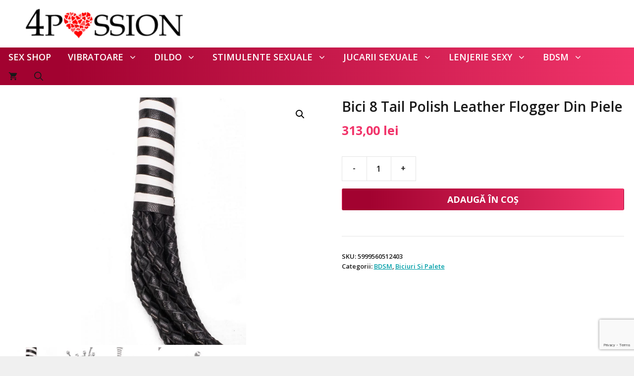

--- FILE ---
content_type: text/html; charset=utf-8
request_url: https://www.google.com/recaptcha/api2/anchor?ar=1&k=6Lf3NMEmAAAAANowbb4POYI6urAVsxpCIy4agcXo&co=aHR0cHM6Ly80cGFzc2lvbi5ybzo0NDM.&hl=en&v=7gg7H51Q-naNfhmCP3_R47ho&size=invisible&anchor-ms=20000&execute-ms=15000&cb=7hx3uq3snn5v
body_size: 48113
content:
<!DOCTYPE HTML><html dir="ltr" lang="en"><head><meta http-equiv="Content-Type" content="text/html; charset=UTF-8">
<meta http-equiv="X-UA-Compatible" content="IE=edge">
<title>reCAPTCHA</title>
<style type="text/css">
/* cyrillic-ext */
@font-face {
  font-family: 'Roboto';
  font-style: normal;
  font-weight: 400;
  font-stretch: 100%;
  src: url(//fonts.gstatic.com/s/roboto/v48/KFO7CnqEu92Fr1ME7kSn66aGLdTylUAMa3GUBHMdazTgWw.woff2) format('woff2');
  unicode-range: U+0460-052F, U+1C80-1C8A, U+20B4, U+2DE0-2DFF, U+A640-A69F, U+FE2E-FE2F;
}
/* cyrillic */
@font-face {
  font-family: 'Roboto';
  font-style: normal;
  font-weight: 400;
  font-stretch: 100%;
  src: url(//fonts.gstatic.com/s/roboto/v48/KFO7CnqEu92Fr1ME7kSn66aGLdTylUAMa3iUBHMdazTgWw.woff2) format('woff2');
  unicode-range: U+0301, U+0400-045F, U+0490-0491, U+04B0-04B1, U+2116;
}
/* greek-ext */
@font-face {
  font-family: 'Roboto';
  font-style: normal;
  font-weight: 400;
  font-stretch: 100%;
  src: url(//fonts.gstatic.com/s/roboto/v48/KFO7CnqEu92Fr1ME7kSn66aGLdTylUAMa3CUBHMdazTgWw.woff2) format('woff2');
  unicode-range: U+1F00-1FFF;
}
/* greek */
@font-face {
  font-family: 'Roboto';
  font-style: normal;
  font-weight: 400;
  font-stretch: 100%;
  src: url(//fonts.gstatic.com/s/roboto/v48/KFO7CnqEu92Fr1ME7kSn66aGLdTylUAMa3-UBHMdazTgWw.woff2) format('woff2');
  unicode-range: U+0370-0377, U+037A-037F, U+0384-038A, U+038C, U+038E-03A1, U+03A3-03FF;
}
/* math */
@font-face {
  font-family: 'Roboto';
  font-style: normal;
  font-weight: 400;
  font-stretch: 100%;
  src: url(//fonts.gstatic.com/s/roboto/v48/KFO7CnqEu92Fr1ME7kSn66aGLdTylUAMawCUBHMdazTgWw.woff2) format('woff2');
  unicode-range: U+0302-0303, U+0305, U+0307-0308, U+0310, U+0312, U+0315, U+031A, U+0326-0327, U+032C, U+032F-0330, U+0332-0333, U+0338, U+033A, U+0346, U+034D, U+0391-03A1, U+03A3-03A9, U+03B1-03C9, U+03D1, U+03D5-03D6, U+03F0-03F1, U+03F4-03F5, U+2016-2017, U+2034-2038, U+203C, U+2040, U+2043, U+2047, U+2050, U+2057, U+205F, U+2070-2071, U+2074-208E, U+2090-209C, U+20D0-20DC, U+20E1, U+20E5-20EF, U+2100-2112, U+2114-2115, U+2117-2121, U+2123-214F, U+2190, U+2192, U+2194-21AE, U+21B0-21E5, U+21F1-21F2, U+21F4-2211, U+2213-2214, U+2216-22FF, U+2308-230B, U+2310, U+2319, U+231C-2321, U+2336-237A, U+237C, U+2395, U+239B-23B7, U+23D0, U+23DC-23E1, U+2474-2475, U+25AF, U+25B3, U+25B7, U+25BD, U+25C1, U+25CA, U+25CC, U+25FB, U+266D-266F, U+27C0-27FF, U+2900-2AFF, U+2B0E-2B11, U+2B30-2B4C, U+2BFE, U+3030, U+FF5B, U+FF5D, U+1D400-1D7FF, U+1EE00-1EEFF;
}
/* symbols */
@font-face {
  font-family: 'Roboto';
  font-style: normal;
  font-weight: 400;
  font-stretch: 100%;
  src: url(//fonts.gstatic.com/s/roboto/v48/KFO7CnqEu92Fr1ME7kSn66aGLdTylUAMaxKUBHMdazTgWw.woff2) format('woff2');
  unicode-range: U+0001-000C, U+000E-001F, U+007F-009F, U+20DD-20E0, U+20E2-20E4, U+2150-218F, U+2190, U+2192, U+2194-2199, U+21AF, U+21E6-21F0, U+21F3, U+2218-2219, U+2299, U+22C4-22C6, U+2300-243F, U+2440-244A, U+2460-24FF, U+25A0-27BF, U+2800-28FF, U+2921-2922, U+2981, U+29BF, U+29EB, U+2B00-2BFF, U+4DC0-4DFF, U+FFF9-FFFB, U+10140-1018E, U+10190-1019C, U+101A0, U+101D0-101FD, U+102E0-102FB, U+10E60-10E7E, U+1D2C0-1D2D3, U+1D2E0-1D37F, U+1F000-1F0FF, U+1F100-1F1AD, U+1F1E6-1F1FF, U+1F30D-1F30F, U+1F315, U+1F31C, U+1F31E, U+1F320-1F32C, U+1F336, U+1F378, U+1F37D, U+1F382, U+1F393-1F39F, U+1F3A7-1F3A8, U+1F3AC-1F3AF, U+1F3C2, U+1F3C4-1F3C6, U+1F3CA-1F3CE, U+1F3D4-1F3E0, U+1F3ED, U+1F3F1-1F3F3, U+1F3F5-1F3F7, U+1F408, U+1F415, U+1F41F, U+1F426, U+1F43F, U+1F441-1F442, U+1F444, U+1F446-1F449, U+1F44C-1F44E, U+1F453, U+1F46A, U+1F47D, U+1F4A3, U+1F4B0, U+1F4B3, U+1F4B9, U+1F4BB, U+1F4BF, U+1F4C8-1F4CB, U+1F4D6, U+1F4DA, U+1F4DF, U+1F4E3-1F4E6, U+1F4EA-1F4ED, U+1F4F7, U+1F4F9-1F4FB, U+1F4FD-1F4FE, U+1F503, U+1F507-1F50B, U+1F50D, U+1F512-1F513, U+1F53E-1F54A, U+1F54F-1F5FA, U+1F610, U+1F650-1F67F, U+1F687, U+1F68D, U+1F691, U+1F694, U+1F698, U+1F6AD, U+1F6B2, U+1F6B9-1F6BA, U+1F6BC, U+1F6C6-1F6CF, U+1F6D3-1F6D7, U+1F6E0-1F6EA, U+1F6F0-1F6F3, U+1F6F7-1F6FC, U+1F700-1F7FF, U+1F800-1F80B, U+1F810-1F847, U+1F850-1F859, U+1F860-1F887, U+1F890-1F8AD, U+1F8B0-1F8BB, U+1F8C0-1F8C1, U+1F900-1F90B, U+1F93B, U+1F946, U+1F984, U+1F996, U+1F9E9, U+1FA00-1FA6F, U+1FA70-1FA7C, U+1FA80-1FA89, U+1FA8F-1FAC6, U+1FACE-1FADC, U+1FADF-1FAE9, U+1FAF0-1FAF8, U+1FB00-1FBFF;
}
/* vietnamese */
@font-face {
  font-family: 'Roboto';
  font-style: normal;
  font-weight: 400;
  font-stretch: 100%;
  src: url(//fonts.gstatic.com/s/roboto/v48/KFO7CnqEu92Fr1ME7kSn66aGLdTylUAMa3OUBHMdazTgWw.woff2) format('woff2');
  unicode-range: U+0102-0103, U+0110-0111, U+0128-0129, U+0168-0169, U+01A0-01A1, U+01AF-01B0, U+0300-0301, U+0303-0304, U+0308-0309, U+0323, U+0329, U+1EA0-1EF9, U+20AB;
}
/* latin-ext */
@font-face {
  font-family: 'Roboto';
  font-style: normal;
  font-weight: 400;
  font-stretch: 100%;
  src: url(//fonts.gstatic.com/s/roboto/v48/KFO7CnqEu92Fr1ME7kSn66aGLdTylUAMa3KUBHMdazTgWw.woff2) format('woff2');
  unicode-range: U+0100-02BA, U+02BD-02C5, U+02C7-02CC, U+02CE-02D7, U+02DD-02FF, U+0304, U+0308, U+0329, U+1D00-1DBF, U+1E00-1E9F, U+1EF2-1EFF, U+2020, U+20A0-20AB, U+20AD-20C0, U+2113, U+2C60-2C7F, U+A720-A7FF;
}
/* latin */
@font-face {
  font-family: 'Roboto';
  font-style: normal;
  font-weight: 400;
  font-stretch: 100%;
  src: url(//fonts.gstatic.com/s/roboto/v48/KFO7CnqEu92Fr1ME7kSn66aGLdTylUAMa3yUBHMdazQ.woff2) format('woff2');
  unicode-range: U+0000-00FF, U+0131, U+0152-0153, U+02BB-02BC, U+02C6, U+02DA, U+02DC, U+0304, U+0308, U+0329, U+2000-206F, U+20AC, U+2122, U+2191, U+2193, U+2212, U+2215, U+FEFF, U+FFFD;
}
/* cyrillic-ext */
@font-face {
  font-family: 'Roboto';
  font-style: normal;
  font-weight: 500;
  font-stretch: 100%;
  src: url(//fonts.gstatic.com/s/roboto/v48/KFO7CnqEu92Fr1ME7kSn66aGLdTylUAMa3GUBHMdazTgWw.woff2) format('woff2');
  unicode-range: U+0460-052F, U+1C80-1C8A, U+20B4, U+2DE0-2DFF, U+A640-A69F, U+FE2E-FE2F;
}
/* cyrillic */
@font-face {
  font-family: 'Roboto';
  font-style: normal;
  font-weight: 500;
  font-stretch: 100%;
  src: url(//fonts.gstatic.com/s/roboto/v48/KFO7CnqEu92Fr1ME7kSn66aGLdTylUAMa3iUBHMdazTgWw.woff2) format('woff2');
  unicode-range: U+0301, U+0400-045F, U+0490-0491, U+04B0-04B1, U+2116;
}
/* greek-ext */
@font-face {
  font-family: 'Roboto';
  font-style: normal;
  font-weight: 500;
  font-stretch: 100%;
  src: url(//fonts.gstatic.com/s/roboto/v48/KFO7CnqEu92Fr1ME7kSn66aGLdTylUAMa3CUBHMdazTgWw.woff2) format('woff2');
  unicode-range: U+1F00-1FFF;
}
/* greek */
@font-face {
  font-family: 'Roboto';
  font-style: normal;
  font-weight: 500;
  font-stretch: 100%;
  src: url(//fonts.gstatic.com/s/roboto/v48/KFO7CnqEu92Fr1ME7kSn66aGLdTylUAMa3-UBHMdazTgWw.woff2) format('woff2');
  unicode-range: U+0370-0377, U+037A-037F, U+0384-038A, U+038C, U+038E-03A1, U+03A3-03FF;
}
/* math */
@font-face {
  font-family: 'Roboto';
  font-style: normal;
  font-weight: 500;
  font-stretch: 100%;
  src: url(//fonts.gstatic.com/s/roboto/v48/KFO7CnqEu92Fr1ME7kSn66aGLdTylUAMawCUBHMdazTgWw.woff2) format('woff2');
  unicode-range: U+0302-0303, U+0305, U+0307-0308, U+0310, U+0312, U+0315, U+031A, U+0326-0327, U+032C, U+032F-0330, U+0332-0333, U+0338, U+033A, U+0346, U+034D, U+0391-03A1, U+03A3-03A9, U+03B1-03C9, U+03D1, U+03D5-03D6, U+03F0-03F1, U+03F4-03F5, U+2016-2017, U+2034-2038, U+203C, U+2040, U+2043, U+2047, U+2050, U+2057, U+205F, U+2070-2071, U+2074-208E, U+2090-209C, U+20D0-20DC, U+20E1, U+20E5-20EF, U+2100-2112, U+2114-2115, U+2117-2121, U+2123-214F, U+2190, U+2192, U+2194-21AE, U+21B0-21E5, U+21F1-21F2, U+21F4-2211, U+2213-2214, U+2216-22FF, U+2308-230B, U+2310, U+2319, U+231C-2321, U+2336-237A, U+237C, U+2395, U+239B-23B7, U+23D0, U+23DC-23E1, U+2474-2475, U+25AF, U+25B3, U+25B7, U+25BD, U+25C1, U+25CA, U+25CC, U+25FB, U+266D-266F, U+27C0-27FF, U+2900-2AFF, U+2B0E-2B11, U+2B30-2B4C, U+2BFE, U+3030, U+FF5B, U+FF5D, U+1D400-1D7FF, U+1EE00-1EEFF;
}
/* symbols */
@font-face {
  font-family: 'Roboto';
  font-style: normal;
  font-weight: 500;
  font-stretch: 100%;
  src: url(//fonts.gstatic.com/s/roboto/v48/KFO7CnqEu92Fr1ME7kSn66aGLdTylUAMaxKUBHMdazTgWw.woff2) format('woff2');
  unicode-range: U+0001-000C, U+000E-001F, U+007F-009F, U+20DD-20E0, U+20E2-20E4, U+2150-218F, U+2190, U+2192, U+2194-2199, U+21AF, U+21E6-21F0, U+21F3, U+2218-2219, U+2299, U+22C4-22C6, U+2300-243F, U+2440-244A, U+2460-24FF, U+25A0-27BF, U+2800-28FF, U+2921-2922, U+2981, U+29BF, U+29EB, U+2B00-2BFF, U+4DC0-4DFF, U+FFF9-FFFB, U+10140-1018E, U+10190-1019C, U+101A0, U+101D0-101FD, U+102E0-102FB, U+10E60-10E7E, U+1D2C0-1D2D3, U+1D2E0-1D37F, U+1F000-1F0FF, U+1F100-1F1AD, U+1F1E6-1F1FF, U+1F30D-1F30F, U+1F315, U+1F31C, U+1F31E, U+1F320-1F32C, U+1F336, U+1F378, U+1F37D, U+1F382, U+1F393-1F39F, U+1F3A7-1F3A8, U+1F3AC-1F3AF, U+1F3C2, U+1F3C4-1F3C6, U+1F3CA-1F3CE, U+1F3D4-1F3E0, U+1F3ED, U+1F3F1-1F3F3, U+1F3F5-1F3F7, U+1F408, U+1F415, U+1F41F, U+1F426, U+1F43F, U+1F441-1F442, U+1F444, U+1F446-1F449, U+1F44C-1F44E, U+1F453, U+1F46A, U+1F47D, U+1F4A3, U+1F4B0, U+1F4B3, U+1F4B9, U+1F4BB, U+1F4BF, U+1F4C8-1F4CB, U+1F4D6, U+1F4DA, U+1F4DF, U+1F4E3-1F4E6, U+1F4EA-1F4ED, U+1F4F7, U+1F4F9-1F4FB, U+1F4FD-1F4FE, U+1F503, U+1F507-1F50B, U+1F50D, U+1F512-1F513, U+1F53E-1F54A, U+1F54F-1F5FA, U+1F610, U+1F650-1F67F, U+1F687, U+1F68D, U+1F691, U+1F694, U+1F698, U+1F6AD, U+1F6B2, U+1F6B9-1F6BA, U+1F6BC, U+1F6C6-1F6CF, U+1F6D3-1F6D7, U+1F6E0-1F6EA, U+1F6F0-1F6F3, U+1F6F7-1F6FC, U+1F700-1F7FF, U+1F800-1F80B, U+1F810-1F847, U+1F850-1F859, U+1F860-1F887, U+1F890-1F8AD, U+1F8B0-1F8BB, U+1F8C0-1F8C1, U+1F900-1F90B, U+1F93B, U+1F946, U+1F984, U+1F996, U+1F9E9, U+1FA00-1FA6F, U+1FA70-1FA7C, U+1FA80-1FA89, U+1FA8F-1FAC6, U+1FACE-1FADC, U+1FADF-1FAE9, U+1FAF0-1FAF8, U+1FB00-1FBFF;
}
/* vietnamese */
@font-face {
  font-family: 'Roboto';
  font-style: normal;
  font-weight: 500;
  font-stretch: 100%;
  src: url(//fonts.gstatic.com/s/roboto/v48/KFO7CnqEu92Fr1ME7kSn66aGLdTylUAMa3OUBHMdazTgWw.woff2) format('woff2');
  unicode-range: U+0102-0103, U+0110-0111, U+0128-0129, U+0168-0169, U+01A0-01A1, U+01AF-01B0, U+0300-0301, U+0303-0304, U+0308-0309, U+0323, U+0329, U+1EA0-1EF9, U+20AB;
}
/* latin-ext */
@font-face {
  font-family: 'Roboto';
  font-style: normal;
  font-weight: 500;
  font-stretch: 100%;
  src: url(//fonts.gstatic.com/s/roboto/v48/KFO7CnqEu92Fr1ME7kSn66aGLdTylUAMa3KUBHMdazTgWw.woff2) format('woff2');
  unicode-range: U+0100-02BA, U+02BD-02C5, U+02C7-02CC, U+02CE-02D7, U+02DD-02FF, U+0304, U+0308, U+0329, U+1D00-1DBF, U+1E00-1E9F, U+1EF2-1EFF, U+2020, U+20A0-20AB, U+20AD-20C0, U+2113, U+2C60-2C7F, U+A720-A7FF;
}
/* latin */
@font-face {
  font-family: 'Roboto';
  font-style: normal;
  font-weight: 500;
  font-stretch: 100%;
  src: url(//fonts.gstatic.com/s/roboto/v48/KFO7CnqEu92Fr1ME7kSn66aGLdTylUAMa3yUBHMdazQ.woff2) format('woff2');
  unicode-range: U+0000-00FF, U+0131, U+0152-0153, U+02BB-02BC, U+02C6, U+02DA, U+02DC, U+0304, U+0308, U+0329, U+2000-206F, U+20AC, U+2122, U+2191, U+2193, U+2212, U+2215, U+FEFF, U+FFFD;
}
/* cyrillic-ext */
@font-face {
  font-family: 'Roboto';
  font-style: normal;
  font-weight: 900;
  font-stretch: 100%;
  src: url(//fonts.gstatic.com/s/roboto/v48/KFO7CnqEu92Fr1ME7kSn66aGLdTylUAMa3GUBHMdazTgWw.woff2) format('woff2');
  unicode-range: U+0460-052F, U+1C80-1C8A, U+20B4, U+2DE0-2DFF, U+A640-A69F, U+FE2E-FE2F;
}
/* cyrillic */
@font-face {
  font-family: 'Roboto';
  font-style: normal;
  font-weight: 900;
  font-stretch: 100%;
  src: url(//fonts.gstatic.com/s/roboto/v48/KFO7CnqEu92Fr1ME7kSn66aGLdTylUAMa3iUBHMdazTgWw.woff2) format('woff2');
  unicode-range: U+0301, U+0400-045F, U+0490-0491, U+04B0-04B1, U+2116;
}
/* greek-ext */
@font-face {
  font-family: 'Roboto';
  font-style: normal;
  font-weight: 900;
  font-stretch: 100%;
  src: url(//fonts.gstatic.com/s/roboto/v48/KFO7CnqEu92Fr1ME7kSn66aGLdTylUAMa3CUBHMdazTgWw.woff2) format('woff2');
  unicode-range: U+1F00-1FFF;
}
/* greek */
@font-face {
  font-family: 'Roboto';
  font-style: normal;
  font-weight: 900;
  font-stretch: 100%;
  src: url(//fonts.gstatic.com/s/roboto/v48/KFO7CnqEu92Fr1ME7kSn66aGLdTylUAMa3-UBHMdazTgWw.woff2) format('woff2');
  unicode-range: U+0370-0377, U+037A-037F, U+0384-038A, U+038C, U+038E-03A1, U+03A3-03FF;
}
/* math */
@font-face {
  font-family: 'Roboto';
  font-style: normal;
  font-weight: 900;
  font-stretch: 100%;
  src: url(//fonts.gstatic.com/s/roboto/v48/KFO7CnqEu92Fr1ME7kSn66aGLdTylUAMawCUBHMdazTgWw.woff2) format('woff2');
  unicode-range: U+0302-0303, U+0305, U+0307-0308, U+0310, U+0312, U+0315, U+031A, U+0326-0327, U+032C, U+032F-0330, U+0332-0333, U+0338, U+033A, U+0346, U+034D, U+0391-03A1, U+03A3-03A9, U+03B1-03C9, U+03D1, U+03D5-03D6, U+03F0-03F1, U+03F4-03F5, U+2016-2017, U+2034-2038, U+203C, U+2040, U+2043, U+2047, U+2050, U+2057, U+205F, U+2070-2071, U+2074-208E, U+2090-209C, U+20D0-20DC, U+20E1, U+20E5-20EF, U+2100-2112, U+2114-2115, U+2117-2121, U+2123-214F, U+2190, U+2192, U+2194-21AE, U+21B0-21E5, U+21F1-21F2, U+21F4-2211, U+2213-2214, U+2216-22FF, U+2308-230B, U+2310, U+2319, U+231C-2321, U+2336-237A, U+237C, U+2395, U+239B-23B7, U+23D0, U+23DC-23E1, U+2474-2475, U+25AF, U+25B3, U+25B7, U+25BD, U+25C1, U+25CA, U+25CC, U+25FB, U+266D-266F, U+27C0-27FF, U+2900-2AFF, U+2B0E-2B11, U+2B30-2B4C, U+2BFE, U+3030, U+FF5B, U+FF5D, U+1D400-1D7FF, U+1EE00-1EEFF;
}
/* symbols */
@font-face {
  font-family: 'Roboto';
  font-style: normal;
  font-weight: 900;
  font-stretch: 100%;
  src: url(//fonts.gstatic.com/s/roboto/v48/KFO7CnqEu92Fr1ME7kSn66aGLdTylUAMaxKUBHMdazTgWw.woff2) format('woff2');
  unicode-range: U+0001-000C, U+000E-001F, U+007F-009F, U+20DD-20E0, U+20E2-20E4, U+2150-218F, U+2190, U+2192, U+2194-2199, U+21AF, U+21E6-21F0, U+21F3, U+2218-2219, U+2299, U+22C4-22C6, U+2300-243F, U+2440-244A, U+2460-24FF, U+25A0-27BF, U+2800-28FF, U+2921-2922, U+2981, U+29BF, U+29EB, U+2B00-2BFF, U+4DC0-4DFF, U+FFF9-FFFB, U+10140-1018E, U+10190-1019C, U+101A0, U+101D0-101FD, U+102E0-102FB, U+10E60-10E7E, U+1D2C0-1D2D3, U+1D2E0-1D37F, U+1F000-1F0FF, U+1F100-1F1AD, U+1F1E6-1F1FF, U+1F30D-1F30F, U+1F315, U+1F31C, U+1F31E, U+1F320-1F32C, U+1F336, U+1F378, U+1F37D, U+1F382, U+1F393-1F39F, U+1F3A7-1F3A8, U+1F3AC-1F3AF, U+1F3C2, U+1F3C4-1F3C6, U+1F3CA-1F3CE, U+1F3D4-1F3E0, U+1F3ED, U+1F3F1-1F3F3, U+1F3F5-1F3F7, U+1F408, U+1F415, U+1F41F, U+1F426, U+1F43F, U+1F441-1F442, U+1F444, U+1F446-1F449, U+1F44C-1F44E, U+1F453, U+1F46A, U+1F47D, U+1F4A3, U+1F4B0, U+1F4B3, U+1F4B9, U+1F4BB, U+1F4BF, U+1F4C8-1F4CB, U+1F4D6, U+1F4DA, U+1F4DF, U+1F4E3-1F4E6, U+1F4EA-1F4ED, U+1F4F7, U+1F4F9-1F4FB, U+1F4FD-1F4FE, U+1F503, U+1F507-1F50B, U+1F50D, U+1F512-1F513, U+1F53E-1F54A, U+1F54F-1F5FA, U+1F610, U+1F650-1F67F, U+1F687, U+1F68D, U+1F691, U+1F694, U+1F698, U+1F6AD, U+1F6B2, U+1F6B9-1F6BA, U+1F6BC, U+1F6C6-1F6CF, U+1F6D3-1F6D7, U+1F6E0-1F6EA, U+1F6F0-1F6F3, U+1F6F7-1F6FC, U+1F700-1F7FF, U+1F800-1F80B, U+1F810-1F847, U+1F850-1F859, U+1F860-1F887, U+1F890-1F8AD, U+1F8B0-1F8BB, U+1F8C0-1F8C1, U+1F900-1F90B, U+1F93B, U+1F946, U+1F984, U+1F996, U+1F9E9, U+1FA00-1FA6F, U+1FA70-1FA7C, U+1FA80-1FA89, U+1FA8F-1FAC6, U+1FACE-1FADC, U+1FADF-1FAE9, U+1FAF0-1FAF8, U+1FB00-1FBFF;
}
/* vietnamese */
@font-face {
  font-family: 'Roboto';
  font-style: normal;
  font-weight: 900;
  font-stretch: 100%;
  src: url(//fonts.gstatic.com/s/roboto/v48/KFO7CnqEu92Fr1ME7kSn66aGLdTylUAMa3OUBHMdazTgWw.woff2) format('woff2');
  unicode-range: U+0102-0103, U+0110-0111, U+0128-0129, U+0168-0169, U+01A0-01A1, U+01AF-01B0, U+0300-0301, U+0303-0304, U+0308-0309, U+0323, U+0329, U+1EA0-1EF9, U+20AB;
}
/* latin-ext */
@font-face {
  font-family: 'Roboto';
  font-style: normal;
  font-weight: 900;
  font-stretch: 100%;
  src: url(//fonts.gstatic.com/s/roboto/v48/KFO7CnqEu92Fr1ME7kSn66aGLdTylUAMa3KUBHMdazTgWw.woff2) format('woff2');
  unicode-range: U+0100-02BA, U+02BD-02C5, U+02C7-02CC, U+02CE-02D7, U+02DD-02FF, U+0304, U+0308, U+0329, U+1D00-1DBF, U+1E00-1E9F, U+1EF2-1EFF, U+2020, U+20A0-20AB, U+20AD-20C0, U+2113, U+2C60-2C7F, U+A720-A7FF;
}
/* latin */
@font-face {
  font-family: 'Roboto';
  font-style: normal;
  font-weight: 900;
  font-stretch: 100%;
  src: url(//fonts.gstatic.com/s/roboto/v48/KFO7CnqEu92Fr1ME7kSn66aGLdTylUAMa3yUBHMdazQ.woff2) format('woff2');
  unicode-range: U+0000-00FF, U+0131, U+0152-0153, U+02BB-02BC, U+02C6, U+02DA, U+02DC, U+0304, U+0308, U+0329, U+2000-206F, U+20AC, U+2122, U+2191, U+2193, U+2212, U+2215, U+FEFF, U+FFFD;
}

</style>
<link rel="stylesheet" type="text/css" href="https://www.gstatic.com/recaptcha/releases/7gg7H51Q-naNfhmCP3_R47ho/styles__ltr.css">
<script nonce="IoBkAEc6ozOFMb3Q8vN4QA" type="text/javascript">window['__recaptcha_api'] = 'https://www.google.com/recaptcha/api2/';</script>
<script type="text/javascript" src="https://www.gstatic.com/recaptcha/releases/7gg7H51Q-naNfhmCP3_R47ho/recaptcha__en.js" nonce="IoBkAEc6ozOFMb3Q8vN4QA">
      
    </script></head>
<body><div id="rc-anchor-alert" class="rc-anchor-alert"></div>
<input type="hidden" id="recaptcha-token" value="[base64]">
<script type="text/javascript" nonce="IoBkAEc6ozOFMb3Q8vN4QA">
      recaptcha.anchor.Main.init("[\x22ainput\x22,[\x22bgdata\x22,\x22\x22,\[base64]/[base64]/[base64]/[base64]/[base64]/[base64]/[base64]/[base64]/[base64]/[base64]\\u003d\x22,\[base64]\x22,\[base64]/DuVzCksKowrLDuAVUBHXDvMOoeXMdCsKkdRoewqDDpSHCn8KjLmvCr8OfK8OJw5zCp8Ohw5fDncKywo/ClERgwqU/L8KZw7YFwrlxwqjCognDrcOkbi7CksO1a37Dv8OabXJFNMOIR8KNwqXCvMOlw43DoV4cJVDDscKswphkwovDlmHCqcKuw6PDm8OjwrM4w5vDoMKKSRvDvRhQPi/DuiJjw75BNnTDrSvCrcKOTyHDtMKhwpoHIQdZG8OYFcK9w43DmcKtwr3CpkU5YlLCgMOzNcKfwoZnZWLCjcK5wqXDoxE5SgjDrMOKYsKdwp7Cmy9ewrtlwpDCoMOhT8OYw5/CiVPCvSEPw5TDhgxDwqTDi8KvwrXCqMKOWsOVwrvClFTCo2rCq3F0w7jDumrCvcKqJmYMf8Ouw4DDlgJzJRHDqMOgDMKUwq7DszTDsMOQH8OED1lLVcOXXMO+fCcIUMOMIsKjwqXCmMKMwoHDsxRIw51Jw7/DgsOuJsKPW8K7KcOeF8OeQ8Krw73Dh3PCkmPDkXB+KcKHw4LCg8O2wofDpcKgcsOhwqfDp0MFEirCli3DvwNHPcKMw4bDuRrDk2Y8JsO7wrtvwptCQinCi28pQ8KTwrnCm8Ouw4pua8KRNsKMw6x0woshwrHDgsK8wrkdTGrCv8K4wpsrwo0CO8OQasKhw5/DhCU7Y8O9LcKyw7zDu8O1VC9Iw7fDnQzDnBHCjQNGGlMsMzLDn8O6EwoTwoXCl3nCm2jCicKowprDmcKlWS/CnDfCsCNhc2XCuVLCqxjCvMOmMivDpcKkw4DDu2B7w7NPw7LCgh/[base64]/BMKHwo1ZShPCgcOUZH/CscOvwpbDu8Kxw6McQMKGEMOzAMO5bFQ0w6ERDi/CpMK4w5gDw78hfQB2wpnDpxrDvMOVw514wo1dUsOMGMKLwoo5w745woPDliHDvsKKPRh+wo3DojXCh3LChmbDtkzDujbCvcO9wqVUTMOTXXZhO8KAXsK2Ajp5HhrCgxzDuMOMw5TCiTxKwrwJdicVw6Atwp1rwojChWTCvXltw70ra1TCscOMw6/CjsO6G3p4fcK5NEMqwr94Z8KpUcOYf8Kmwq9lw6TDksKAw71Tw41eaMKqwpXCn1XDoCpWw43Cn8K5NcKSwp9CJH/Cqy/ClcK/EsOMFsK7YCPDo2E3PcKIw4/[base64]/[base64]/DvzwMW2PDkGkkwogTVcK+XlLCgC1lwr0Mwp3CugTCvcOcw7Zlw4Qkw58NSW7DsMOOw50dW0BVwo3CrzLDu8OqL8OoWsOkwpzCkyBLGA1hSRrCkH7Dtj/[base64]/w4hjwr1iRhTCuWJYw5HCv0oswpUww5jCghnDjMK6XzQHwo0Wwo8YYsOAw711w5jDhMKsJiwcWmw5a3YrHDTDicO1KVN5w6HDs8O5w7DDksOyw5xtw4rCkcOPw4fDusOLIEtbw4A4KMOlw5/Dsg7DisOHw4AVwq5cMcO2JMKzbGfDg8KIwobDv1QFcColwpwPXMKrwqDCvcO2ZjQjw4lIfsOtcETCvsK7wptrB8OmcF/CksKZPMKFJHsIY8KoLwE3ATEzwqrCr8O8KsONwo0BQ1vDuW/[base64]/[base64]/w4PCtsKke8KXAwpKSsKdwrtWHz7DplPClQXCrsOXK1llwo5ufEJ+XcKVw5bDrcKpOmbCqQAVZwkGAkHDlQw2MCTDkHXDsxhbAkDCk8O+wp/DscKKwrfCiHY+w4LCjsK2wrppMcOaWsKEw4o8wo5Uw4/[base64]/DuMOUwrXDvlQ7O1vDlcOuw6LDh8O6wqLDjmpcw411w6HDjSXCsMOTJsOiwpbDu8KaA8O1bWduAsOzwpDCjQXDpsO/G8Kuw71fw5AlwoXDp8Ovw5DDv3rCksKMCcK3wrXDjcKvbsKZw4U3w6EYw49aFsKuw51Xwo4/SnDChUDDp8OwZcOLwpzDhHjCpC55U2nDmcOIw53DjcOzwqbCs8O+wobCsTvCv20Vw5dMw4fDlcKJwr/[base64]/DsHfCpcKuwqlYw57DpMOBT8OPNMKfw7Q1w71hFATCs8OKwr/CssOWSDvDlMO7wr/Dtg9Iw581w5B/w4ZRJCtQw4nDmMOSZQw4wpxlbToHPcKpQ8OdwpI+cEPDo8K/el/CmkQ7McOhADPCk8OEDMK5CzYgBBHDgsK1bSdIw6TCrCXCiMOJIQXDhcKrAH5Mw6NVwosFw5oEw5xOBMOyckfCiMKCZ8OJOzEYwpnDnTfDj8Orw41hw7o9UMOJw7Jgw6BYwonDq8OIwohpNUMrwqrDhsKtXsOIdATCv2gXwr/Ci8Kuw6AxJyxVw4HDisOedxhcwpzDrsK7AMKrw6/DjCEnYm/CgsKOLcKQw7fCpxXCisOBw6HCssOSXAFkN8Kcw4wzwq7CtMOxwpHCqRrCjcKbwrABKcOGwq1+Q8KfwrFUcsOyXMKwwoVaKsKWYMOzw5DDg2Qmw7ZkwpsJwoIHAsO2w4gUwr0Sw4ldw6TCuMO1wosFDirDlcOKw6Y/ScKpw6QIwpoiw7nCnHTCg0dTwrrDicOnw4xKw7MQIcKHGsKawrbChVXCo1TDjijDmsOyBsKsNsKHCcO1bcOKw5UIw6fDo8KKwrXCk8Oew6TDmMOrYBwww55BecOdKhfDusOveBPDiHI1Z8K5DsK5b8KBw4RTw64gw6h7w5ZPNFNdcxjCkl8/wobDucKGcy/CkSzClcOGwrRKwqLDmm/DncO2P8K1GBUqOsOvSMOwKxLDuXvDm2tLZcKGw5nDlsKPw4nDjg7DssOYw7HDpEDClFhDw6Yvw7sZwrxKw6vDosKmwpbDtMOJwo4BQzwxI2XCvMOvwpojf8KjdU1Tw5Q6w7/DvMKDwqlYw4kHwqzCmMOTwoHDnMKOw4N4P0nCohXChj8yw4VYw61iw4/Cm1UUwrcNa8KdVMO2wo7CmiZ2VMKIEMOqwpJgw6tZw5Qxw7zCoXsjwrRzEgpLJcOIOsOSw4fDhyEeRMOiA2haBntJOTMQw4zCicKzw79/w6lrdm4JfcKlwrVIw6IMwprCmiJZw7PDtWgYwq7CkSUyCz8LdwUqRhFgw4QbYcKfQcKXCzDDvnHCvsKOw70wZzHDlmZAwq3CuMKjw4XDs8OIw7HDkcOKw7kmw5DCoxLCjcKAF8OdwqM9w4UCw6pQAcOCSE7DoApzw4LCrsOuc3bCjSNvwpQkM8O/w43DoEPCvMKBbh3CusK6WiPDk8OhJQDCnD3DpGsKRsKkw5kNw47DpQXCq8KQwoLDtMKBa8OawpZvwoHDqsOqwrlZw7bDtcKjQsOuw7M7esOMfjx6w53DiMKZwoRwT2PDuR3CoXcaJxF8w4vDhsOHwoHCvMOvTcKHw7TCiX0gBsO/wr9ewq3DncKWCBfDvcKPwq/[base64]/[base64]/DtDMaB8OVVEwQwpLDh8KTw75Dw7nCgMOoXsOVw7DDgDjDl8OmDsOJw6bCkWHCmA/Cm8Kawp4dwpPCl0DCp8OOVsOlHWHDgcOgLMKiNMOgw6FTw5ZSwqNbQmDChxXCphXCucOoE290FQHCmHAtwpEOUQXCh8KZeQZYHcKxw7JLw5/[base64]/wqROBMOmLcOxVsOUwqLDl8KXGD1RfCJYcTVYwok7wqjDhsKKOMKHQy/Cm8OKeUpjesKbKMKPw5TCsMKiNRhwwqXDrQnDmTHDucOFwqPDthxnw6wiLjLCumHDgMORwpl4MQk1JRvDnVbCoATCgMKbLMOwwpbCl39/[base64]/[base64]/[base64]/[base64]/w4kSIcOxw5sJIBPCisK5TMOGwp7DrMOgw7bDkS7DtMOkwoxgJ8OZC8OJfgrDnD/DhcKGH3bDocK8NcKvGVXDrMOVBxgyw4rDk8KqKsOQFkzCpTzCjcKSw4nDk2UCIHopwrhfw7ogw7bCrAXDlcKewq3DlEQMHD4nwpEeAA44fxHClcObKsK/GEtsFgHDgsKdHWDDk8KRe27CvcOed8O7wpcJwoYoaFHCmsK0wrXCmMOkw4fCucK9w6rCgsOaw5zCuMOIVsKSSCPDgHTCscOdRsOkwqsMeilTNTfDoUsSam3CkR0Kw7QkSQ9OMMKhwpvDpcOZwpLCmDXDsGDCpiZ1UsOJJcK4w4NRYXrDm1MCwptswo/DsT9MwrvDl3LDuyMpfx7Dly/DkD5yw7gueMKyL8K/BkXDpMOBwrLCnsKCwqzDkMOiBMKTRsO7wpp8wrnCm8Kawqo3w6bDrcKxKnTCsQsfwpDDkBDCnUbCpsKTw6wcwoTCuTfClDRgBcO1w7TChMOyJRjCnMO/woENw7DCqhfCgcOGXMKqwqnDgMKAwrkwEMOoesOOw6XDijvCtMOwwovDvE7DgxQHYsOqZcKORsKjw7QkwrfDoAMvDMOMw4vCpAorN8OBw5fDgMOCA8OAw7DDiMObwoAqWl4LwrYrIcOqwpnDlhltwobDskfDri/[base64]/CncOMw4rClsOywq8fBsO/ZsOTw5E8w43DoX5XbSByE8O+GUzCqcOlKWdUw4XDj8Kew5gUeC/CkjbDnMOwAsK6NFrCuxEdw54EKmzDl8OHXcKQBVl8fsK/DER7wpcYw6XCt8OgSy/Ch3Vmw4HDtsOBwp9dwrXDrMO6wp7DtUnDnXxQwrbCg8OXwps/JTlrw6FCw60Rw57ChF11cG/ClzHDsRR3Ox4bdcOyWUUMwp9MUx5iZQvDj1kpwr3Dh8KHw6YAXQjDtWc4wr88w7TDoDpkdcKfZRN/[base64]/Dv8OEagjCjCcCLsOJw77CnjhEeGLDmCXCpsKXwqk6woI/LytlJ8KewpVAw6hsw59SKQQZVsO0wotOwr/DisOOcsOMU1Ekf8KrJE5GWBTDp8OrFcOzG8Ojd8KMw4/[base64]/Cm2Aow7JrAj0TdBNKwogrwqzChyTDkR7ClX0gw7RuwrYZw6wMT8KDLF/DkE3DlMKuwph0FVRUwrLCjSknfcOPb8KCDMOlPVwGPcKrOx9fwrI1woNAUMKEwpvCqcKaW8Odw7LDonhaOlXCuVjDr8KgcGXDv8OdHClxPMOwwqsaPFrDtm3CvzTDo8OeE1vChMKMwqc5IjYYAn7DlR3Cm8ORJTMNw5hUJw/DhcKTw5dRw7sSe8OBw7sDwpHChMOsw4lNK1pDCCfDlMKNADHChMO8wqjCgcK/wolAB8O0fS95XhbCkMO3wrF9biDCrsK6wpl9bR1uwoo/FUbDigTCq0ssw7LDoHXCtcKVGMKcw5sow4sLQDkEWC16w6XDqU5Uw6TCpDHCrChnZ2/CncO1dn3CmsOyQMOMwp8Cwo/ChE9lwrgyw6tYw6PCgsOFb0fCq8O4w7XDvB/[base64]/w6fDinTCoTTCqcOYJcOlw70fwo9OUFLDsB/DhghPLRfCsn/[base64]/w5zCjcOLwp/DmsKyE8OBw6PDhsKZeHrChsO5w4bChMKuwrZ8VsOqwr/CoEDDjzPDi8Oaw5bDkm3DjygBAEcUw7YBL8OvP8Kdw4NUw64vwpzDvMOhw4h1w4fDqUQiw5QbXcKVPCnDrgVaw6p+wo1vRTfDvRUmwoI6QsOrwoEgOsOewpEPw5BxZMKTAnYSesOCRsKMJRs2w7YkOkvDncOUVsKCw5vCrF/[base64]/[base64]/[base64]/RS/CiMOzwrnDncO4w7/CpxzDrMOPw484wqDDgMKOw49uKQbDpsKNKMK6ZcK5acKVNcKwU8KhIhh5TTLCkwPCvsOJUSDChcK+w6nCvMONw4LCoiXCnA82w4DCmnYHUHbDuFZrw5fCpT/DtwY0IzvDsjgmAMKqw4URHnjCm8KkFMOAwpTCrcKcwpHCt8KYwrsxwqMGwo7DqHgRFWsCOsKdwrVJw4hdwoshwrLCl8O2G8KFOcOgdUZgflMawqpwMMKsAMOkc8OGw4cFwoYrw5XCmEhTWsKhwqLDrsOfwqw9w6/CtnjDgMO5fMKdHQFrdiDDq8OJw7nDvcOZwrXCqGfChF0Dwo1FBMKmwrjCuS/CgsK9NcKiVCHCkMO+UkMlwpzDmMO0HFTCp0xjwo/Cjm5/JXF7RFl+woY5T25Hw7LDgDdAb0PDn3/ChMOFwoljw5zDtcOvIsO4wpUkwq3CqTBfwoPDnE3ClA9hw7d9w5pOacK9acOaQsKvwr5Ow6nCi1hRwo/DryBtw6AUw5JNIsOfw4IDG8KkL8OywoR1KcKHfjDCpR7ChMOew5ImCsOAwqDDg3DDlMK0X8OYAMKqwoomMT13w6lOwq/DsMOEwrENwrdRCEVfPBrDvMOyZ8OHw7jDqsKtw4F2wrVWDcKVGVnCv8K7w4/[base64]/Dq8OgEcO+wp4NScOPwr3CrXjDqwNvPQxdKcOtw5Uow512RVQQw7PDgBjCu8OQF8OsHRbCq8K+w5ogw4gWSMONCVDDgFzDtsOswpVOAMKJe2BOw7XDvsOxw71hw7TDssK6ecOmDglzwrVqBXtMwrhLwpbCqDPDn3TClcKzwo3DnMKgK2/DpMOYD3pOw6jDuQsjwoFiWXJIwpXDh8O3w6DCjsKJRsOFwpjCv8OVZsOTTcOCF8OwwrQCQcK4F8KNN8KpBj/CvWnCr3PCkMOYGkLDu8KsfQvDtcOiDMKoSMKHKcOLwp3DhRfDtcOtwolKM8KvdcOnNW8gQcK3w7DCmMK8w4YZwrvDqxvDgcOdIgfCg8K/X38/wpPDm8Ksw7sHw57CtirChcO2w48cwpjCr8KMPcKFw40RdV8HJUzDm8K3NcKiwq/[base64]/DrQhfIsKDLW5gw6HCilTDgsOdw4E9Oz4rwpcSwrPCnMO2wobDpcKXw7YBAMOWw65uwqnDosKtIsKcwrdcTHbCjU/Cl8OrwqPCvDYzwqE0ZMOkwoXCk8KyBcOMw5Ruw4zCr0UxKiwSI3geFGLCksO1wppeUmDDn8OKMwPCmXZHwq/DmsKLwovDi8KyQAd8PS8uMVUPV1bDo8OFHQoAw5XDugvDtMK7L1V/w68jwrZ2wprCqcKNw7lZQFlQIsOoZjMVw4AEecOaFinCtcOPw7lgwr/DscOBSsKhwpPCrV3DsXhXwqDCp8KOw53Dow/DicK5wo/DvsOtUsKLKMKGU8Kqwr/[base64]/CisKeAsK5GcOLw7vCnyFSw5UTclHDpX8+wqnDmRYGwr3DgBvCrsO/dMKww5ofw7JMwoA6wqZ9wp5hw57CnylbLsOsd8OILFTChE3CqhEjSBgswoAjw6E5w4lqw4BZw5LCj8KxW8KhwqzCkRhNw6oSwrnCgi8MwrZAw5DCkcOSBDDCvT5OJcOzwrJ+w4sww4jCoH/DncK4w6AlEFEkwoNyw4Ulwr5zPicpwr3DlsOcIcOgw4LDqF9OwpBmAxZNwpXCocOHw7kUw7fDhBERw4XDlwN4bMOIYcOXw5nCsFREwrDDhw0MHHXCuThJw7ACw67CrjNkwqs/HgHCksK/[base64]/Vgc7w4pXw7dZD8K2cldkw6PCiMKSw7gfw4XDtmTDocOsfAc6UGsYw5ohA8KYw6XDmjZnw7/CuAIneCbDu8Okw6rCpsO6w5gewrTDozpQwofCucORF8K6wrBNwp7Dm3LDhsOJOwVsFsKRwpNIRnJBwpACJlUzEMO5AcOXw7vCgMOtMFZgDhUaecKYw4d/w7NvFjHDjCt1w6HCqmg0w6ZEw6XCnF9HYF3CucKDw4p+LcKrwoHDl0vCl8OiwpfDosKgXcOCw5/DsVoIwptVA8KWw6XDmMOvD38Hw7nCgHnCn8KtHBPDjsO9wqLDhMOYw7TDshjDhcOHw73CgWkiPEoXTSVuFcKPKEgFNgt/MRbCtTPDhEJ/w4jDngchP8O6w4YQwr/CsDjCnQLDocKFwpVmLVEIacOMRDTCq8O/IQHDs8O1w5BEwrAFFsOUw7h6G8OTZDRZYMKSwoPDkBNiw7TCiTXDjGrCrVHDpMOlwoNUw4XCoAvDjAFow4g8wqDDisOuwrMOQmXDjcKrb39SdWZBwpZMOE3Cl8OJdMK8G0tgwo1Swr9DHcK5acOQwp3Dp8KDw7nDh2Q+AMK2N37Dh0Z0DVYcwohpHGg2UcK6C0t/[base64]/CtQrCoRjCkMOqV8OmSsKKwqAQwoIFF8KIwrgvb8KxwrEyw6XDjGLDtj9vRiPDiBogLsKHwrTDtMOJfUvDsX1gwplgw4gnw4/DjB4AfSrDjcOswq0ew7rDncKjw4VHb11gwpLDn8OWwozCtcK4wqAJYMKnw73DtMKnEsOcAcO4JyNIG8Okw4bCqwcgwqHCoX07wpMZwpHDkwETdMK9BcOJZMONYsKIw7kNEMKBDC/Dq8KzL8KXw7taa1vDh8Ohw4DCpiHCsn4kaShQGStzwqLCumjCqg/DqMOXck/CsR/Cr2/CrjjCpcKxwpULw6kadEomwqjCi1Asw6bDksOawoHDg08pw47CqmkPXlV/w4w3TMKwwpjDs07DnlzCgcOGw5NRw50zH8Oiwr7ChggPw4phCGMAwp1kBSIsaXorwoJWfcODC8KfFigAWsKXNTjCnGTCnQ7Dn8KywqjCpMK/wo9IwqEadcOfUMO0GQonwqdSwr8THhHDtMK5AVl7w47DmGTCsjDCqkPCtA/DhMOHw49ewoJSw7l0VRnCsEbDujfDucKXbyQDbsORX2cPX0HDvmwIOAbCs1RfKcOxwoUqJDRNTzPDpcKcHEtcw7rDkxLDvMKUw7gJBS3DksO+AV/[base64]/w5bDlcKfE8KkwrTDlcOeCcK0BSbDtcOlwpFAwrTDksK/[base64]/CrcOfPzUrA8K0w6LCgCE3wqZSZcO2wogwWnTCrl/Dm8OWbMKmX0ogOMKiwowOw53CsShpIn4+HAJrwrLDgX8kw5kvwqV6O2LDksO1woHDrCxHYcO0P8KPwq0qESZbwpY1GcKFd8KdO3NpHT3DqsKlwonCicKdW8OYw4rCjCU/wqDCvsKcfMOAw4xKw4PDogk4wqHCmsOVa8OVNMK/wrPCtsK8O8OtwpFDw7vDmcK4by9Ewq/Cm2Vfw7tQKXNywrXDtDLDpkvDpsO9Vy/CtMO4Vm9Hdz8swoUMAkIJRsOTf1BdP1UgATxPF8O/FsOfIcKCMsK0wp1xMsKWJ8OhUWvDlcO5KR/Cnj3DoMOfdMOLc11Ma8KIQhPChsOiQsOgw75fYsOgTGTCjmQRbcKYwrbDvHHChMK/LgQCBwvCrW1Tw7szVsKYw4zDhBlYwp8AwrnDuwzClnXCoGbDjsK8wp53PcKeQ8Ogw55Iw4HCvErDqMOIw77DmMOSFMOHccOEPmwwwrzCqGTDnTrDpWdTw6x0w6fCl8Oyw5FdMMK2WcOJw4XDqsKyZMKNw6XCnUfCiWXCryPCp0x1w7l/KMKJw5tJZHsOwofDhnZhAD7DpAjCgsOnbQdfwo/[base64]/w4LDlmjCpcOvEsOXfgPDjcOrIcKawpYKHll5CMOnRcKvSwkbXXXDgsKgwqHCiMOYwqMgw6ssNHPDmFPCmGTDqMOywozDkQxKwqBtDWYuw4fDnBnDiA1YFXjDgRNow6/[base64]/Csg3Cj1xfOsKSwqDDv0zDpWURw5fDsMOBITXCnMKle8KbegwxKQ7CuS1ZwqMYw6fDnADDsS4QwpPDt8KKTcKTMMOtw5nDiMKhwqNSF8OPCsKPCm3Ctx7CmR5pEh/Ds8O8wqEMLH5Gw7vCt1MUIXvCgnNAasKzUA8Hw7jCgXbDplAFwrsrwqhMM2vDncK8BVdUDjtEw7TCvR5yw43DlcK2QnvCvsKCw63Dm07DimbCtMKrwrTCgsKIw5wXa8Ogwo/[base64]/w6BXwr/Ct8KiZGPDk13DvMO/[base64]/TMKtw5nDiiXCvFcUw582w7TCkMKEwrF1SMKFw6tcw4lyEUEEw6lhCGw5w5XCtRfDtcOdScORI8O1XGU7YSZTwqPCqMK2wqRCVcOAwqwcw7lKw53CpsOvSzBragPCocOdw5HDklrDosOsE8KACMO/AkDCjMKWPMOSQcK0GlnDiwd4b07CksKZLcOnw5fCh8KwD8OIw4QVw4EdwrvCkzteZCbDr1XDqSVLJMKnb8KJf8KNAcKKdcO9woUyw47CiHXCnMKKHcOQwqDDrC7CqsOOw79TZ3I+wpoowqbCnV7Dsj/DshAPZ8O1RcO+w4pWL8Kbw55GFlDCoHQ1wpLDiHDCjW1iRwfDpsOlO8OXBsOQw5c0w54FWMO6Nl9bwpnDgMKIw63CqMKNa1kgHMOFQMKOw4DDv8OsIcKxE8KAwoZgFsO/c8ONcsO8EsOpEcOMwqjCsQJowpFzXcKsaXsoZ8KDwp7DqSnCrxZVw7fCjCXCn8K9w5rDijTCt8ORwrHDk8K2YcOEDi/CrsOqfMKYKSdmVUVxdgbCs2Jiw7vCuHHDm0bCkMOjI8O1cFYgBHnCgcKyw7R8WCLCpcKmwp7DgsKuwpl8acKuw4UVbMKuKcOsAsO0w67CqMKvLHfCu2x5O200wpYMasOLfQZRdcOMwo/CrcOpwoxnJMOww6/DlycJworDpMOTw4jDjMKFwpFMw5bCuVXDiRPCl8KewpLDosK7wp/Ci8Opw5PCsMKPSjgERsKBw41ew7MKR07CgHvCl8KiwrvDvsKVLMKswpXCrMOZJXB2VB84D8KMTcOAwoDCnGXCiwIUw43CisKXw4XCmyzDo2/DvRnCrF/Cnk0jw4UrwqMmw5FVwqPDuTQrw4hew53CoMOhIsK0w7kgd8Kzw4zChGnDgUIDT3R9CMOdQW/Cr8KPw7RXZXDCscKuJcO/CDAtw5ZVGkk/GR4rw7dgWUhjwoYiw4EHW8OBw6A0d8KSwqHDiQ5Fc8OgwrrDqcOcEsOxY8O8Kw3DocKvwrkOw4d0wqJjacKyw5BGw6vCocKfCMKFbEPCsMKSwqLDhsKXR8OBHcO+w7A+woEXbhoxwrfDqcKHwp/ChxnDtsO8wrhawp/[base64]/w7tAwq4/w7ZcD8OUwqrDqgxcMcOuXmfCkEzCk8OTLBTDoDdpc2xVEsKHcx0gwqcKwqbCsCp0w6TDu8ODw7/[base64]/DucOsfVIbRRzDiMKqw4HDkEjCkcOiS8KjCiXDr8OkK0HCtS5mYjBgacKmwp3DqMKXwp7DkjASL8KGOXbCv28SwqkywqHCmMKcM1ZrZcKdOMOsaBnDvSvDjsO2PltPZEY+woTDv2rDtVXDtzzDu8O7O8KDC8K/wpTCvcOvIyBtw4/CmsORFQFdw6TDgsOLwqbDtcOtY8OlQ0Z2w4ALwqpnwqrDmcOWw58IBnPCssKxw69iOSY5woA/BsKCZDDCqHdzaGZUw4FoScONYMKdw4Yvw54bJsKhXQhHwo9/woLDsMKRW01Rw7bCm8K3wobCo8OTHXvDuH89w7TDrhhETcOLDE8zbETDnCLDjhhDwos+YQRrwp9bccOiChBlw57DtwrDucKqw41ww5bDi8OdwrzDrjwbKcK2wrHCr8KgQ8KZeBrCvQ3DmHDDnMOsbcKrw7k/w6nDsQM2woxtwqrChU03w6XDt2vDnsOTwp/DrsKdMsKDa2F8w5vDrSYFPsOCwpAswpIPw4FJHzE2FcKbw4lKFAFJw7how6bDpV4yUMOoVlckOHPCiX/CuD5/wptww5PCssOKGsKAfFkOcMOeEMOJwpQjwp9EMhzDsidTI8K9FGTCoR7Dg8O1wqobFMKracOlwoFNwrRCw7jDuzt/w74nwqFbZsOICXcWw6LCkMKjLDnDrcObw7ppwrp2wqkdfX/DqmrDhVHDlB0sBwdkQsKbEcKUw41IAjPDqsKdw5bCoMKENFzDozfCqcOKT8OILB/DmsKRw58ywrofwpHDhjcswp3ClTvChcKAwpBtBD1zw5suwpzDscKSZSDDqW7CrMKbYsKfSlFpw7TDmx3Cj3EJUMOrwr1gSMOgIg1kwqg6RcOOWsKdasOfMGw0wrQmwrfCqMOZwrrDhsO5wqVIwp/[base64]/w7EyEMOYw6/CtcOqwoTDnFjCrlNLwq/CtMKJw4bDjcOLRMKlwosmAXd/VsOcw7/Cnh8GNA3DucOZXVBlwqTDshxiwohBbcKBOcOUfcKDTksRdMO/wrXCp3IawqE3CsO+w6EVLArDjcOjw53DtsKfecOVSA/DihJTw6Ayw5BVESjCrcKVBsOuw5EgSMOSTWzDtsO3wqTCjCIow4guQ8KZwphsQsKTZ0d3w6EWwp3Co8O9wpFcw50ow60BJyjClsKvw4nChsKsw5l8FsOww7XCj3kdw4jCpcOYw6jChX4sJ8K0wpIkKjd7McO8w7jCjcKqw6lPFQ5QwpBGwpfCvxDDnhdEX8Kww4/DoA7CuMKtS8OMZcO9w55EwpNhPT1dw67CgGvDr8OHOMOrwrZ2w6d5SsOXwphAw6fCiRhSbRAMTjVkw6taIcK4w5E0wqrDk8OSw7lKw7jCo1TDlcKzwofCmmfDnQEdw50SAEPDqVxIw6HDg3fCojzDq8OYwrzCssK6NsK2wppSwqA4f1t1Yn0Zw79hw6/CiV/DgsOCw5XCpsKjwq/[base64]/w6xbO8KcPsOKSnsqExs5wrHCo3UkwqjCkW7DqHPDv8KoDn/CnH0FG8Opwrctw7VdCsKiCEcdFcOQU8KtwrhXw4QxI1dAdMO7w4XCnsOvOMK5HTHCosOhAMKhwpLDtMOXw7IKw4DDoMORwr5AJjE/[base64]/CiMO3dmrCvsK7w4sRw4NTw6InPsKww5NMw55yEhDDpA/DqsK0w7skw5s7w43CmsKSLsKFVR3DgMO3MMOOCX/Cv8K3FxbDmFBdRxjDpCPDqU8Mb8KKC8K0wonCvcK9IcKawosqw7cuEnUewq0dw5zCpMOFUcKCw54awo0vIMK/wpTCgsO0wo1QTsKpw45Fw47CphnCrcKqw6bDhMKQwpt/NMK4BMKbw7fDq0PCpsKNwq8wKy4Pd3vCmsKYVFwLccKfV0fCjMOvwqLDmxoOw4/Dq27Ci1HCvDtQIsKgwqfCqnhVwobCjzZGwprDoVHChMOWf2AFwobDusKRw5/[base64]/DpmHDvGc9w7nCiMKJGsOkZsOgUcODYcOHMMKCasOQIghQf8K6AyNvSW4xwpQ5aMO1w5fDpMO6wozCohfDgQjDksKwEsKCUyhyw5Y7SBBWHMOVwqATMMK/[base64]/w4BQw58Cw63CjsO7w6rCin8jw6g7w67CmyYtTcKIwplLYsOoYW7CmW3DnkgwJ8KkU23Dhik1O8OqPMKpw47Dtj/DmFFawrRVwqkMw7Z2woXCkcOJw4vCgMOiUTvDgn0zf1wMLDYjw41kwosjw4pBw7NBWQjCghPDgsKxw55Ewrt3w6jCnVlBw7nCqi3CmcOKw4TCpwnCuSjCrMO/IjFbNMOWw5d6w6jCmsO/wpMRwpV4w5MkQcOFwrLDk8KsJ2LCksOHw6kwwoDDuTYdw5LDv8KpJgslX07CtWYUPcOCb1jCocKIwqrCuXLDmMOSw77DisKFwr4PM8KBecOEXMOewoLDvB9zwqRGw7jCoV09T8K3U8KWVA7CkmMEAMOKwqzDpsOfMCFbO0/DsVXCqEnCh3g8OsO/RMOIQmnCrmPDpAzDjlnDtMO5bMKYwo7DpsO5wrdYHzjDjMOUNMKowpfCtcKNEMKZZxBLXmrDucOdAcORNws1w75Tw6LDiQI6w5LDg8KjwrglwoAAWH4RLiRTwohNwpzCrl0TbMKww6jCgRIWLCjDqwB0EMK3Q8OWLDvDqsO8wp4+dsKAGjUAw5x5w6nCgMOPJQfCnE/DocKBRjogw5TDksKKw5HCk8K9w6fCn3FkwqnCmhXCssKVS1NxeA1bwqTChsOsw5nCpcKcw7k1bhtmV1oQw4PClVTDo0vCp8O+worDk8KoQX3Dk2vCm8KVw5/Di8KUwq8/[base64]/[base64]/[base64]/wqXCvDYawofCpV4ZwrvDimsEwrvDmkt9woFmEhzCvV7DiMKlwqDDmMKRwrdyw4XCocKpTF/DncKjbsKgw5BZwogww4/CtzcOwqImwovDsQhmw7fDpMO7woYdRSzDkF0Qw5LChFbCjifDrcOLQ8KXWsK2w4zDosKAw5fDicKhfcKsw4rDlcKTw4c0w5h3bl8sTE9pQMOKXHrDrcKlX8O7w4I+EVB+wqtuV8OeAcOGOsOPw70nw59RPcOswrI6L8Khw4Bgw79oWsKPdsK5BMKqNU1twp/ChXbDvcKEwpXDncKabcKHZ0Q1GHIYb1xRwoM5NGLDiMKywrdRPBcmw5ApBmTCicOzw57CmUjDjcOGVsKnO8KHwqsDecOsch8NQH8MehbChi/DvMKvZsKnw4XCu8KAbFLCucKoBVTDksKCLHwFIMK4PcO5wrvDmXHDm8Ksw5zCpMOCwpHDgSRyFC15wpQXURrDqMKxw4Uew5g9w586wrDDssKlMicew6Nxw7DCsGbDh8OFFcOmCMK+wo7Dv8KbS3Aqwo83ZngmJsKFw6fDoQPDtsKawrB/csKrFj0Ew5XDtljCvj/[base64]/wpUdwockw73DkUwhw4bDqFhywpXChg5tw6PDnGoiRFVeTMKOw5MrRsKUdsOhRsOiI8OPF001woo5Ey3DicK6wrfClFrDqg8+w7wCA8OfPMOPw7XDgG1eVcOVw47CqzRyw7TCocOTwpVvw6bCmsKZMxfCmsO9R3k5w6fCl8KYw488wpQqwozDuQB/wprDo1x8w7vDrMOgE8Kkwq0pdcKvwrFfw54ww6/[base64]/CusO7w5zDrCjDjcOcwoFVw7d2e8OKa8Kcw7rDmMKwZRrCkcOVw4zCksO1NyfCm3nDuSsAw6AxwrHCn8OlaVHDn23ClcOzbQnCrMOUwpZ7f8Oiw5oPwp4AXDZ8VsOUBWTCoMOZw4Bxw4rDosKmw40TRizChEPCmzR2w7pow7UcaTd+w5sNYG/DuVApw6zDvMOOdxISw5N8w7Mvw4fDl0XChGXCk8O8w7nChcKtO1AZWMK1wrnCmBvDoz5FFMOaQMKywoooAcK4wpHCr8Kww6XDq8K0AFBuUwfCll/CjMO4w77CkwsQw5HDkMOPAXDCs8KGW8O1ZsOAwqXDiDfClyl/clPCqXFHwrDCrTBHWcKkGcKAQHvDlQXCq1QQDsObRMO7wo/[base64]/DpE3ClsKOEknCul/DtDhAK8K1wowtw43CkcONcgdNOkELMcOxw4nDi8Opwp/Di1p4w6dgV3fCiMOmVmHDocOBwoYOCMOYwpPCiRQsAcOzKEbDvSbCvcK2RSkIw5VvQnfDmgYPwonCgULChQRxw510wrLDjFELL8OGbcKvwpcLwrsWwpEQw4DDjMOKwoLCnTzDu8OReQrDv8OuOsK5LG/DgRMJwrssIsKNw57CusKww6llw5oMw4w2TSvDsEPCpAoFw77DgsOQYMOpJ144wrQLwpXCk8KbwrTCr8K3w6TCh8KQwoFvw4sjXw4nwqFyN8OKw4vDrglINVYuVMOcwpDDqcOFPRPDsk7CtRQ7QcKcw4/DmcKHwovDvRs2wp3Cs8Kce8OlwrU8MBTCucOhbRgpw5bDqQnDpm18wq1eKlZpW2HDlUPChMK9BhHDicKywp8ReMOZwqHDmsOcw5vCgMK6wq7DlW/[base64]/CpmTDu8K/Q8KCwqVIwphFw4PCpigEw7/DtkHCssKcw4B+KRpZwpjDu1sPwq1sasOFw4fCllQ+w7zDi8KDQ8KYHzTDpiLCgz0ow5t2wo5mE8OhUD98wozCr8KMwq/DtcOUw5nDgcO/CMOxYMKIw6XDqMK9wr/CrsOCdMOxwqBIwol4WMKKw5HCg8Ovw6/DicKtw6DDohdJwprCmGltN3XDtwHCmF4Twp7DlsKqHcO7w6TClcKXw6oMAlDCjRvDosK6wq3ChW4Mwr4BdsOXw5XChMO6w6nClsKBecO1OsK6woXDtMObw4/CnVvCpEE/[base64]/DmsKqEzoEwqNcw5QtwoZ9XnkJwpstw7TCjlYFNcOXdsOIwpxnfRwcJGrCnVkJwr3Dum/DosKNaEvDjsOyMcO+w7DDkcOkJcOwLMOKP1HCm8Owdgpnw40/fsKuOcOXwq7DmCAZF3jDkTcLw7R8wrUhQg85P8K0esKIwqYCw6Miw7l4dcKvwpwyw5NgbsKTD8KBwroww5LCpsOAFA1CCzfDgcOaw7/DtMK1w4PDnMKdw6JpCHXDqsO9T8OMw6zCvBJxY8K/w691J3nClMOQwqbDmgLDl8KuLwnDggjCj0Q2XsOGJFnDsMO8w58xwrnDgmwxD3IaI8OzwpE+DsK3w5c8cUHCncKTblnDkMOlw4lRworDrsKqw7NifBQpw4/CmhNFwo9GcSAlw6DDtcKSw6fDgcOywro/[base64]/Cj8OPeMKlaMONX09GJiQkcsKYw44Vw7cLYm80TcO6AHEVADrDgCFaE8OHdwssVsO1NnnCgWHDm1s4w4p6w6nCjMOgw5d2wrzDrA1KIBtBwrvCoMO+w6DChBvDimXDuMOzwqxZw4bChxpXwojChh3Dv8KKw77DlWgJwpszwqJiw6jDhX/Dp2bDjAfDtcKnJTPDh8OwwoPDl3V5wooyD8KSwpx3B8KqXsOPw4HCgcOqIXDDj8OCwoZuw7g9w4PDk3EYTmHDp8KBw67Cohg2UMKXw5TDjsKrdhHCo8OMw5cGD8OCw50yacKvw5MaZcKoDETDpcKCDsOLNk3CpU87wrwNTCTCgsOfwqDCk8OvwpjDtcK2U2Y/w5/[base64]/DpMKVw5PDisOZw4XCs8KkcMOdGRbDr8OJwpxDVl5uesKSJU/[base64]/Dh8KhPsKqYMOew7bDiUJVwq/[base64]/CusKxw4Efw4rDlMKUw7bCjQB0GMKVwqvDvcO1wog\\u003d\x22],null,[\x22conf\x22,null,\x226Lf3NMEmAAAAANowbb4POYI6urAVsxpCIy4agcXo\x22,0,null,null,null,1,[21,125,63,73,95,87,41,43,42,83,102,105,109,121],[-1442069,388],0,null,null,null,null,0,null,0,null,700,1,null,0,\[base64]/tzcYADoGZWF6dTZkEg4Iiv2INxgAOgVNZklJNBoZCAMSFR0U8JfjNw7/vqUGGcSdCRmc4owCGQ\\u003d\\u003d\x22,0,0,null,null,1,null,0,0],\x22https://4passion.ro:443\x22,null,[3,1,1],null,null,null,1,3600,[\x22https://www.google.com/intl/en/policies/privacy/\x22,\x22https://www.google.com/intl/en/policies/terms/\x22],\x22vUxdGfXRkazsL3Ta6o3MI2BSSVVNsJI7Yw37PUfcsbw\\u003d\x22,1,0,null,1,1766005456802,0,0,[216,109,116,20,250],null,[38],\x22RC-sNZwIR7REkPrtQ\x22,null,null,null,null,null,\x220dAFcWeA5JCNmGXXP36XkZ4ci6GvxbPNAZak5906PRc3WFOf0cTyC7jwJgMBX2sMUv0oPdN-pamqmadXqHdK71s-uvjOPXttKwkw\x22,1766088256894]");
    </script></body></html>